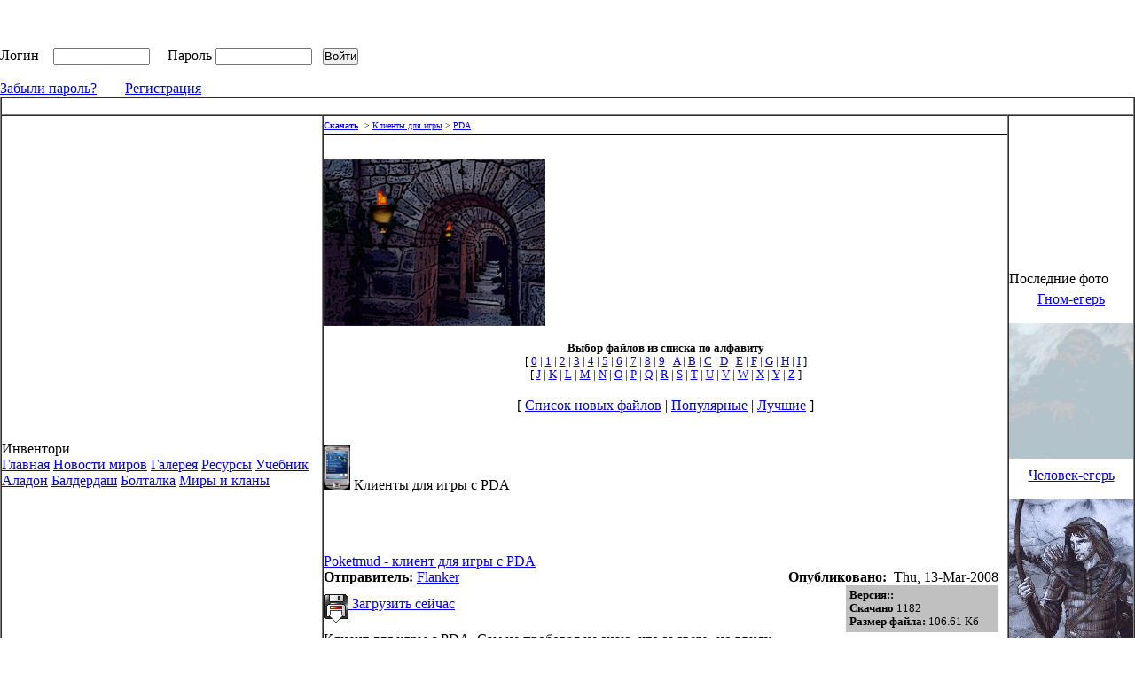

--- FILE ---
content_type: text/html; charset=UTF-8
request_url: http://www.rumud.ru/modules/wfdownloads/viewcat.php?cid=3
body_size: 6200
content:
<!DOCTYPE html PUBLIC "-//W3C//DTD XHTML 1.0 Transitional//EN" "http://www.w3.org/TR/xhtml1/DTD/xhtml1-transitional.dtd">
<html xmlns="http://www.w3.org/1999/xhtml" xml:lang="ru" lang="ru">
<head>
<meta http-equiv="content-type" content="text/html; charset=UTF-8" />
<meta http-equiv="content-language" content="ru" />
<meta name="robots" content="index,follow" />
<meta name="keywords" content="мад, многопользовательский мир,фэнтэзи,игра,онлайн игра,текстовая игра, мудеры,mud,аладон,былины,мир трех лун, хьервард,мерлин,адамант,сфера миров" />
<meta name="description" content="PDA | Скачать : " />
<meta name="rating" content="general" />
<meta name="verify-v1" content="l1KYMZrcpQJNhTE4r29V8n+gPlhW8IpKqE/wGINR+Eg=" >
<meta name="author" content="admin@rumud.ru" />
<meta name="copyright" content="Copyright © 2001-2007" />
<meta name="generator" content="XOOPS" />
<title>Румуд - PDA | Скачать</title>
<link href="https://www.rumud.ru/favicon.ico" rel="SHORTCUT ICON" />
<link rel="stylesheet" type="text/css" media="screen" href="https://www.rumud.ru/xoops.css" />
<link rel="stylesheet" type="text/css" media="screen" href="https://www.rumud.ru/themes/crusade_k/styleMAC.css" />
<!-- RMV: added module header -->
<script src="https://www.rumud.ru/include/xoops.js" type="text/javascript"></script>
<script type="text/javascript" src="https://www.rumud.ru/class/textsanitizer/image/image.js"></script>
<link rel="stylesheet" href="https://www.rumud.ru/language/russian/style.css" type="text/css" />
<link rel="stylesheet" href="https://www.rumud.ru/modules/wfdownloads/module.css" type="text/css" />
<link rel="stylesheet" href="https://www.rumud.ru/modules/wfdownloads/thickbox.css" type="text/css" />


<script type="text/javascript">
<!--

//-->
</script>
<style type="text/css"><!--
a:hover {cursor:url("https://www.rumud.ru/themes/crusade_k/images/elf.cur"), pointer}
-->
  .cursorUno{cursor:url("https://www.rumud.ru/themes/crusade_k/images/undead.cur");}
</style>
<body class="cursorUno">
<style type="text/css">

#dhtmltooltip{
position: absolute;
align: center;
valign: center;
visibility: hidden;
z-index: 100;
/*Remove below line to remove shadow. Below line should always appear last within this CSS*/
/*filter: progid:DXImageTransform.Microsoft.Shadow(color=gray,direction=135);*/
}

</style></head>
<body>
<!-- RotaBan.ru Ad Code -->
<script type="text/javascript">
(function(){
    var rb = document.createElement('script');
        d = new Date();
    d.setHours(0);
    d.setMinutes(0);
    d.setSeconds(0);
    d.setMilliseconds(0);
    rb.type = 'text/javascript';
    rb.async = true;
    rb.src = '//s1.rotaban.ru/rotaban.js?v=' + d.getTime();
    (document.getElementsByTagName('head')[0]||document.getElementsByTagName('body')[0]).appendChild(rb);
})();
</script>
<!-- END RotaBan.ru Ad Code -->
 <script type="text/javascript">

/***********************************************
* Cool DHTML tooltip script-  Dynamic Drive DHTML code library (www.dynamicdrive.com)
* This notice MUST stay intact for legal use
* Visit Dynamic Drive at http://www.dynamicdrive.com/ for full source code
***********************************************/

var offsetxpoint=-60 //Customize x offset of tooltip
var offsetypoint=20 //Customize y offset of tooltip
var ie=document.all
var ns6=document.getElementById && !document.all
var enabletip=false
if (ie||ns6)
var tipobj=document.all? document.all["dhtmltooltip"] : document.getElementById? document.getElementById("dhtmltooltip") : ""

function ietruebody(){
return (document.compatMode && document.compatMode!="BackCompat")? document.documentElement : document.body
}

function ddrivetip(thetext, thecolor, thewidth){
if (ns6||ie){
if (typeof thewidth!="undefined") tipobj.style.width=thewidth+"px"
if (typeof thecolor!="undefined" && thecolor!="") tipobj.style.backgroundColor=thecolor
tipobj.innerHTML="<table width='100%'  border='0' cellspacing='0' cellpadding='0' style='border-width: 0px' height='5'><tr><td style='border-style: none; border-width: medium' height='5' colspan='4'><table width='100%'  cellSpacing=0 cellPadding=0 border=0><TR><TD><IMG height=1 src='colaboradores/razor/visit2k4/pixel.gif' width=5></TD><TD><table width='100%' cellSpacing=0 cellPadding=0 bgColor=#081026 border=0><TBODY><TR><TD width=3><IMG height=3 src='colaboradores/razor/visit2k4/thin-gold-top-left.gif' width=3></TD><TD width='100%' background='colaboradores/razor/visit2k4/thin-gold-top.gif'></TD><TD width=3><IMG height=3 src='colaboradores/razor/visit2k4/thin-gold-top-right.gif' width=3></TD></TR><TR><TD width=3 background='colaboradores/razor/visit2k4/thin-gold-left.gif'><IMG height=1 src='colaboradores/razor/visit2k4/pixel.gif' width=3></TD><TD width='100%'><table width='100%'  cellSpacing=0 cellPadding=0 width='100%'border=0><TBODY><TR><TD style='BORDER-RIGHT: #606060 1px dotted; BORDER-TOP: #606060 1px dotted; BORDER-LEFT: #606060 1px dotted; BORDER-BOTTOM: #606060 1px dotted'><table width='100%'  cellSpacing='0' cellPadding='6' width='100%' border='0'><tr><td vAlign='top' align='left'><p class='content'>"+thetext+"</p></td></tr></table></TD></TR></TBODY></TABLE></TD><TD width=3 background='colaboradores/razor/visit2k4/thin-gold-right.gif'><IMG height=1 src='colaboradores/razor/visit2k4/pixel.gif' width=3></TD></TR><TR><TD width=3><IMG height=3 src='colaboradores/razor/visit2k4/thin-gold-bot-left.gif' width=3></TD><TD width='100%' background='colaboradores/razor/visit2k4/thin-gold-top.gif'></TD><TD width=3><IMG height=3 src='colaboradores/razor/visit2k4/thin-gold-bot-right.gif' width=3></TD></TR></TBODY></TABLE></TD><TD><IMG height=1 src='colaboradores/razor/visit2k4/pixel.gif' width=5></TD></span></TR></TABLE></td></tr><tr></tr></table>"
enabletip=true
return false
}
}

function positiontip(e){
if (enabletip){
var curX=(ns6)?e.pageX : event.x+ietruebody().scrollLeft;
var curY=(ns6)?e.pageY : event.y+ietruebody().scrollTop;
//Find out how close the mouse is to the corner of the window
var rightedge=ie&&!window.opera? ietruebody().clientWidth-event.clientX-offsetxpoint : window.innerWidth-e.clientX-offsetxpoint-20
var bottomedge=ie&&!window.opera? ietruebody().clientHeight-event.clientY-offsetypoint : window.innerHeight-e.clientY-offsetypoint-20

var leftedge=(offsetxpoint<0)? offsetxpoint*(-1) : -1000

//if the horizontal distance isn't enough to accomodate the width of the context menu
if (rightedge<tipobj.offsetWidth)
//move the horizontal position of the menu to the left by it's width
tipobj.style.left=ie? ietruebody().scrollLeft+event.clientX-tipobj.offsetWidth+"px" : window.pageXOffset+e.clientX-tipobj.offsetWidth+"px"
else if (curX<leftedge)
tipobj.style.left="5px"
else
//position the horizontal position of the menu where the mouse is positioned
tipobj.style.left=curX+offsetxpoint+"px"

//same concept with the vertical position
if (bottomedge<tipobj.offsetHeight)
tipobj.style.top=ie? ietruebody().scrollTop+event.clientY-tipobj.offsetHeight-offsetypoint+"px" : window.pageYOffset+e.clientY-tipobj.offsetHeight-offsetypoint+"px"
else
tipobj.style.top=curY+offsetypoint+"px"
tipobj.style.visibility="visible"
}
}

function hideddrivetip(){
if (ns6||ie){
enabletip=false
tipobj.style.visibility="hidden"
tipobj.style.left="-1000px"
tipobj.style.backgroundColor=''
tipobj.style.width=''
}
}

document.onmousemove=positiontip

</script>
</head>
<body>
<table class="toptable" cellspacing="0">
<tr>
      <td><a href="https://www.rumud.ru/"><img src="https://www.rumud.ru/themes/crusade_k/images/logo1.png" width="274" height="118" alt="" /></a></td>
      <td id="headerbanner">

&nbsp;&nbsp;&nbsp;&nbsp;&nbsp;&nbsp;&nbsp;&nbsp;&nbsp;&nbsp;&nbsp;&nbsp;&nbsp;&nbsp;&nbsp;&nbsp;&nbsp;&nbsp;&nbsp;&nbsp;&nbsp;&nbsp;&nbsp;&nbsp;
</td>
      <td><img src="https://www.rumud.ru/themes/crusade_k/images/logo3.png" width="147" height="118" alt="" /></td>
 </tr>
      <td><a href="https://www.rumud.ru/"><img src="https://www.rumud.ru/themes/crusade_k/images/logo2.png" width="274" height="122" alt="" /></a></td>
 <td id="headerbanner"><img src="https://www.rumud.ru/themes/crusade_k/images/site_logo.jpg" alt="" />
<br /><br /><br />
<form style="margin-top: 0px;" action="https://www.rumud.ru/user.php" method="post">Логин
     &nbsp;&nbsp; 
    <input type="text" name="uname" size="12" value="" maxlength="25" />
   &nbsp;&nbsp;&nbsp;&nbsp;Пароль
    <input type="password" name="pass" size="12" maxlength="32" />&nbsp;&nbsp;
    <input type="hidden" name="xoops_redirect" value="/modules/wfdownloads/viewcat.php?cid=3" />
    <input type="hidden" name="op" value="login" />
    <input type="submit" value="Войти" />&nbsp;&nbsp;&nbsp;&nbsp;&nbsp;&nbsp;&nbsp;&nbsp;&nbsp;&nbsp;&nbsp;&nbsp;&nbsp;&nbsp;<br />
    
</form>
<br />
<a href="https://www.rumud.ru/user.php#lost">Забыли пароль?</a>
&nbsp;&nbsp;&nbsp;&nbsp;&nbsp;&nbsp;
<a href="https://www.rumud.ru/register.php">Регистрация</a>
&nbsp;&nbsp;&nbsp;&nbsp;&nbsp;&nbsp;&nbsp;&nbsp;&nbsp;&nbsp;&nbsp;&nbsp;&nbsp;&nbsp;
</td>
       <td><img src="https://www.rumud.ru/themes/crusade_k/images/logo4.png" width="147" height="122" alt="" /></td>
  </tr>
  </table>

  <table class="maintable" cellspacing="0" border="1">
  <tr>
      <td id="headerbar" colspan="3">&nbsp;</td>
    </tr>
  <tr>
      <td id="leftcolumn" border="1">

       <!-- Start left blocks loop -->
		            <img src="https://www.rumud.ru/themes/crusade_k/images/block_up.gif" width="190" height="28" alt="" />
<div class="blockTitle">Инвентори</div>
<div class="blockContent"><table cellspacing="0">
  <tr>
    <td id="mainmenu">
      <a class="menuTop" href="https://www.rumud.ru/">Главная</a>
      <!-- start module menu loop -->
            <a class="menuMain" href="https://www.rumud.ru/modules/news/" title="Новости миров">Новости миров</a>
                    <a class="menuMain" href="https://www.rumud.ru/modules/myalbum/" title="Галерея">Галерея</a>
                    <a class="menuMain" href="https://www.rumud.ru/modules/TDMDownloads/" title="Ресурсы">Ресурсы</a>
                    <a class="menuMain" href="https://www.rumud.ru/modules/smartsection/" title="Учебник">Учебник</a>
                    <a class="menuMain" href="https://www.rumud.ru/modules/aladon/" title="Аладон">Аладон</a>
                    <a class="menuMain" href="https://www.rumud.ru/modules/worlds/" title="Балдердаш">Балдердаш</a>
                    <a class="menuMain" href="https://www.rumud.ru/modules/newbb/" title="Болталка">Болталка</a>
                    <a class="menuMain" href="https://www.rumud.ru/modules/articles/" title="Миры и кланы">Миры и кланы</a>
                    <!-- end module menu loop -->
    </td>
  </tr>
</table></div><img src="https://www.rumud.ru/themes/crusade_k/images/block_bottom.gif" width="190" height="35" alt="" />
        <!-- End left blocks loop -->
      </td>

      <td id="centercolumn">
        <!-- Display center blocks if any -->
                <!-- End display center blocks -->
        <div id="content">
          <script src="https://www.rumud.ru/modules/wfdownloads/include/js/jquery-latest.js" type="text/javascript"></script>
<script src="https://www.rumud.ru/modules/wfdownloads/include/js/thickbox-compressed.js" type="text/javascript"></script>

<!-- Thank you for keeping this line in the template :-) //-->
<div style="display: none;">WFDownloads is developed by The SmartFactory (http://www.smartfactory.ca), a division of InBox Solutions (http://www.inboxsolutions.net)</div>
<!-- Thank you for keeping this line in the template :-) //-->

<div class="wfdownloads_headertable">
			<span class="wfdownloads_modulename"><a href="https://www.rumud.ru/modules/wfdownloads/">Скачать</a></span>
				<span class="wfdownloads_breadcrumb">
					&gt;
			  	<a href='viewcat.php?op=&amp;cid=1'>Клиенты для игры</a>&nbsp;>&nbsp;<a href='viewcat.php?op=&amp;cid=3'>PDA</a></span>
	</div>

	<br /><div class="wfd_head_catimageheader"><a href='index.php'><img src='https://www.rumud.ru/modules/wfdownloads/images/resourse.gif' border='0' alt='Ресурсы' /></a></div><br />



	<div class="wfd_head_catletters" align="center"><b>Выбор файлов из списка по алфавиту</b><br />[  <a href='https://www.rumud.ru/modules/wfdownloads/viewcat.php?list=0'>0</a>&nbsp;|&nbsp;<a href='https://www.rumud.ru/modules/wfdownloads/viewcat.php?list=1'>1</a>&nbsp;|&nbsp;<a href='https://www.rumud.ru/modules/wfdownloads/viewcat.php?list=2'>2</a>&nbsp;|&nbsp;<a href='https://www.rumud.ru/modules/wfdownloads/viewcat.php?list=3'>3</a>&nbsp;|&nbsp;<a href='https://www.rumud.ru/modules/wfdownloads/viewcat.php?list=4'>4</a>&nbsp;|&nbsp;<a href='https://www.rumud.ru/modules/wfdownloads/viewcat.php?list=5'>5</a>&nbsp;|&nbsp;<a href='https://www.rumud.ru/modules/wfdownloads/viewcat.php?list=6'>6</a>&nbsp;|&nbsp;<a href='https://www.rumud.ru/modules/wfdownloads/viewcat.php?list=7'>7</a>&nbsp;|&nbsp;<a href='https://www.rumud.ru/modules/wfdownloads/viewcat.php?list=8'>8</a>&nbsp;|&nbsp;<a href='https://www.rumud.ru/modules/wfdownloads/viewcat.php?list=9'>9</a>&nbsp;|&nbsp;<a href='https://www.rumud.ru/modules/wfdownloads/viewcat.php?list=A'>A</a>&nbsp;|&nbsp;<a href='https://www.rumud.ru/modules/wfdownloads/viewcat.php?list=B'>B</a>&nbsp;|&nbsp;<a href='https://www.rumud.ru/modules/wfdownloads/viewcat.php?list=C'>C</a>&nbsp;|&nbsp;<a href='https://www.rumud.ru/modules/wfdownloads/viewcat.php?list=D'>D</a>&nbsp;|&nbsp;<a href='https://www.rumud.ru/modules/wfdownloads/viewcat.php?list=E'>E</a>&nbsp;|&nbsp;<a href='https://www.rumud.ru/modules/wfdownloads/viewcat.php?list=F'>F</a>&nbsp;|&nbsp;<a href='https://www.rumud.ru/modules/wfdownloads/viewcat.php?list=G'>G</a>&nbsp;|&nbsp;<a href='https://www.rumud.ru/modules/wfdownloads/viewcat.php?list=H'>H</a>&nbsp;|&nbsp;<a href='https://www.rumud.ru/modules/wfdownloads/viewcat.php?list=I'>I</a> ]<br />[ <a href='https://www.rumud.ru/modules/wfdownloads/viewcat.php?list=J'>J</a>&nbsp;|&nbsp;<a href='https://www.rumud.ru/modules/wfdownloads/viewcat.php?list=K'>K</a>&nbsp;|&nbsp;<a href='https://www.rumud.ru/modules/wfdownloads/viewcat.php?list=L'>L</a>&nbsp;|&nbsp;<a href='https://www.rumud.ru/modules/wfdownloads/viewcat.php?list=M'>M</a>&nbsp;|&nbsp;<a href='https://www.rumud.ru/modules/wfdownloads/viewcat.php?list=N'>N</a>&nbsp;|&nbsp;<a href='https://www.rumud.ru/modules/wfdownloads/viewcat.php?list=O'>O</a>&nbsp;|&nbsp;<a href='https://www.rumud.ru/modules/wfdownloads/viewcat.php?list=P'>P</a>&nbsp;|&nbsp;<a href='https://www.rumud.ru/modules/wfdownloads/viewcat.php?list=Q'>Q</a>&nbsp;|&nbsp;<a href='https://www.rumud.ru/modules/wfdownloads/viewcat.php?list=R'>R</a>&nbsp;|&nbsp;<a href='https://www.rumud.ru/modules/wfdownloads/viewcat.php?list=S'>S</a>&nbsp;|&nbsp;<a href='https://www.rumud.ru/modules/wfdownloads/viewcat.php?list=T'>T</a>&nbsp;|&nbsp;<a href='https://www.rumud.ru/modules/wfdownloads/viewcat.php?list=U'>U</a>&nbsp;|&nbsp;<a href='https://www.rumud.ru/modules/wfdownloads/viewcat.php?list=V'>V</a>&nbsp;|&nbsp;<a href='https://www.rumud.ru/modules/wfdownloads/viewcat.php?list=W'>W</a>&nbsp;|&nbsp;<a href='https://www.rumud.ru/modules/wfdownloads/viewcat.php?list=X'>X</a>&nbsp;|&nbsp;<a href='https://www.rumud.ru/modules/wfdownloads/viewcat.php?list=Y'>Y</a>&nbsp;|&nbsp;<a href='https://www.rumud.ru/modules/wfdownloads/viewcat.php?list=Z'>Z</a> ]</div><br />
	<div class="wfd_head_cattoolbar" align="center">[ <a href='newlist.php'>Список новых файлов</a> | <a href='topten.php?list=hit'>Популярные</a> | <a href='topten.php?list=rate'>Лучшие</a> ]</div><br />

<div class="wfd_view_top">
			&nbsp;&nbsp;
	
			<h1></h1>
					<img src="https://www.rumud.ru/modules/wfdownloads/images/category/thumbs/50x50_pda.png" alt="" title="" />
			
	Клиенты для игры с PDA
</div>
<br />

<div class="wfd_view_subs">
	</div>

<div class="wfd_view_catpath">
	
</div>
<br />




<!-- Start link loop -->
	<div class="wfd_container">
	<div class="wfd_down_title">
		<a href="https://www.rumud.ru/modules/wfdownloads/singlefile.php?cid=3&amp;lid=5"><span class="itemTitle">Poketmud - клиент для игры с PDA </span></a> 
	</div>
	<div class="wfd_down_top_r">
		<b>Опубликовано:</b>&nbsp;&nbsp;Thu, 13-Mar-2008
	</div>
	<div class="wfd_down_top_l">
		<b>Отправитель:</b> <a href="https://www.rumud.ru/userinfo.php?uid=1" title="Flanker">Flanker</a>&nbsp;&nbsp;&nbsp;
	</div> 
	<div class="wfd_down_main_l">
																			
		<p>
			<a href="https://www.rumud.ru/modules/wfdownloads/visit.php?cid=3&amp;lid=5">
			<img src="https://www.rumud.ru/modules/wfdownloads/images/icon/downloads.gif" alt="Загрузить сейчас" title="Загрузить сейчас" align="middle" />
			Загрузить сейчас</a>&nbsp;&nbsp;
								</p>
		<p>
			Клиент для игры с PDA. Сам не пробовал не знаю, что за зверь, но ввиду отсутствия аналогов выкладываю.
		</p>
				
		<div class="wfd_down_viewdetails">
			<a href="https://www.rumud.ru/modules/wfdownloads/singlefile.php?cid=3&amp;lid=5">Просмотр дополнительной информации</a>
		</div>
	</div>
        
	<div class="wfd_down_main_r">
		<div class="wfd_down_info_top">
						<div><b>Версия::</b>&nbsp;</div>
     	    <div>
				<div><b>Скачано</b>&nbsp;1182</div>
				<div><b>Размер файла:</b>&nbsp;106.61 Кб</div>
							</div>
		</div>
		<br />
		
		<div class="wfd_down_info_bottom">
			<b>Рейтинг: </b>&nbsp;<img src="https://www.rumud.ru/modules/wfdownloads/images/icon/rate0.gif" alt="" title="" align="middle" />&nbsp;&nbsp;(0 голосов)
		</div>
		<br />
		<div class="wfd_down_info_bottom">
			<b>Обзоры:</b>&nbsp;<img src="https://www.rumud.ru/modules/wfdownloads/images/icon/rate0.gif" alt="" title="" align="middle" />&nbsp;&nbsp;(0)
		</div>
		<br />
					<div class="wfd_down_info_bottom">
				<b>Зеркал доступно:</b>&nbsp;0
			</div>
			</div>
</div>

	<div class="wfd_down_main_bottom">
		<br />
		<b>Цена:</b>&nbsp;Бесплатно | 
		<b>Платформа:</b>&nbsp;Other | 
		<b>Лицензия:</b>&nbsp;GNU | 
		<b>Ограничения:</b>&nbsp;
	</div>

<div class="wfd_down_main_bottom2">
		<a href="https://www.rumud.ru/modules/wfdownloads/review.php?cid=3&amp;lid=5">Создать обзор</a> | 
	<a href="https://www.rumud.ru/modules/wfdownloads/ratefile.php?cid=3&amp;lid=5">Оценить</a> | 
		<a href="https://www.rumud.ru/modules/wfdownloads/brokenfile.php?lid=5">Сообщить о повреждении</a> | 
	<a target="_top" href="mailto:?subject=%D0%A5%D0%BE%D1%80%D0%BE%D1%88%D0%B8%D0%B9%20%D1%84%D0%B0%D0%B9%D0%BB%20%D0%B4%D0%BB%D1%8F%20%D0%B7%D0%B0%D0%B3%D1%80%D1%83%D0%B7%D0%BA%D0%B8%20%D0%BD%D0%B0%20%D1%81%D0%B0%D0%B9%D1%82%D0%B5%20%D0%A0%D1%83%D0%BC%D1%83%D0%B4&amp;body=%D0%A5%D0%BE%D1%80%D0%BE%D1%88%D0%B8%D0%B9%20%D1%84%D0%B0%D0%B9%D0%BB%20%D0%B4%D0%BB%D1%8F%20%D0%B7%D0%B0%D0%B3%D1%80%D1%83%D0%B7%D0%BA%D0%B8%20%D0%BD%D0%B0%20%D1%81%D0%B0%D0%B9%D1%82%D0%B5%20%D0%A0%D1%83%D0%BC%D1%83%D0%B4%3A%20%20https%3A%2F%2Fwww.rumud.ru%2Fmodules%2Fwfdownloads%2Fsinglefile.php%3Fcid%3D3%26amp%3Blid%3D5">Рекомендовать</a> | 
	<a href="https://www.rumud.ru/modules/wfdownloads/singlefile.php?cid=3&amp;lid=5">Комментарии (0)</a>
</div><!-- End link loop -->




<p align="center"><font size=1><div><font size=1 ></font></div></p><p align="center"><font size=1><div><font size=1 ></font></div></p><p align="center"><font size=1><div><font size=1></font></div></p>
        </div>
              </td>
            <td id="rightcolumn">
        <!-- Start right blocks loop -->
                 <img src="https://www.rumud.ru/themes/crusade_k/images/block_up.gif" width="190" height="28" alt="" />
	 <div class="blockTitle">Последние фото</div>
<div class="blockContent"><table width='100%' cellspacing='0' cellpadding='0' border='0'>
  <tr>
          <td align='center' style='margin:0px;padding:5px 0px;'>
        <a href="https://www.rumud.ru/modules/myalbum/photo.php?lid=27&amp;cid=5">Гном-егерь</a><br /><br />
        <a href="https://www.rumud.ru/modules/myalbum/photo.php?lid=27&amp;cid=5"><img src="https://www.rumud.ru/galery/thumb/27.jpg"  alt="Гном-егерь" title="Гном-егерь" /></a>
      </td>
              </tr>
        <tr>
                <td align='center' style='margin:0px;padding:5px 0px;'>
        <a href="https://www.rumud.ru/modules/myalbum/photo.php?lid=26&amp;cid=3">Человек-егерь</a><br /><br />
        <a href="https://www.rumud.ru/modules/myalbum/photo.php?lid=26&amp;cid=3"><img src="https://www.rumud.ru/galery/thumb/26.jpg"  alt="Человек-егерь" title="Человек-егерь" /></a>
      </td>
              </tr>
        <tr>
            </tr>
</table></div>        <img src="https://www.rumud.ru/themes/crusade_k/images/block_bottom.gif" width="190" height="35" alt="" />
        <!-- End right blocks loop -->
      </td>
            
    </tr>
    <tr>
    <td><a href="https://www.rumud.ru/modules/mypage/">Партнерские ссылки</a></td>
    </tr>
  </table>

  		<table class="footertable" cellspacing="0">
  		<tr>
                      <td><p align="center"><font size="1"></font></p></td>
                </tr>

    		<tr>
          		<td id="footerbar">
					Текстовые миры Рунета admin@rumud.ru
				</td>
    		</tr>
  		</table>
</div>

</body>
</html><p align=center><font size=1>
<!-- <noindex><a href="http://www.dressfirst.nl/Bruidsjurken-c2/" target="_blank">goedkope trouwjurken</a></noindex> -->
<!-- <noindex><a href="http://www.jennyjoseph.de/Ballkleider-c18/"  target="_blank">ballkleider</a></noindex> -->
<!-- <noindex><a href="http://fi.jennyjoseph.com/Morsiuspuvut-c2/" target="_blank">hääpuvut</a></noindex> -->
</font></p> 	

<p align=center>
<a href="http://yandex.ru/cy?base=0&amp;host=www.rumud.ru"><img src="http://www.yandex.ru/cycounter?www.rumud.ru" width="88" height="31" alt="Яндекс цитирования" border="0" /></a>
</p>

<a style="display:none" href="http://rumud.ru/sitemap1.html">Карта сайта 1</a> 
<a style="display:none" href="http://rumud.ru/sitemap2.html">Карта сайта 2</a>
<a style="display:none" href="http://rumud.ru/sitemap3.html">Карта сайта 3</a>
<a style="display:none" href="http://rumud.ru/sitemap4.html">Карта сайта 4</a>
<a style="display:none" href="http://rumud.ru/sitemap5.html">Карта сайта 5</a>
<a style="display:none" href="http://rumud.ru/sitemap6.html">Карта сайта 6</a>
<a style="display:none" href="http://rumud.ru/sitemap7.html">Карта сайта 7</a>

--- FILE ---
content_type: text/css
request_url: https://www.rumud.ru/modules/wfdownloads/module.css
body_size: 1749
content:
/**
* $Id: module.css,v 1.3 2007/09/30 12:52:44 m0nty_ Exp $
* Module: WF-Downloads 3.2
* Author: marcan <marcan@notrevie.ca>
* Licence: GNU
*/

.wfdownloads_headertable {padding: 0; margin: 0; border-bottom: 1px solid; margin-bottom: 10px;}
.wfdownloads_modulename {font-size: 10px; text-align: left; font-weight: bold; padding-right: 0.3em;	line-height: 18px;}
.wfdownloads_breadcrumb {font-size: 10px; line-height: 18px;}

.wfdownloads_infotitle {margin-top: 8px; margin-bottom: 8px; font-size: 250%; line-height: 250%; font-weight: bold; display: block;}
.wfdownloads_infotext  {margin-bottom: 8px; line-height: 130%; display: block;}

.wfdownloads_adminlinks {padding-top: 15px; padding-bottom: 5px; font-size: 10px; text-align: center; line-height: 18px;}

.wfdownloads_indexfooter {font-size: 10px; font-weight: bold; text-align: center;  padding: 10px;}
.wfdownloads_itemfooter {font-size: 10px; font-weight: bold; text-align: center;  padding: 10px;}


ul { 
	padding: 2px; 
	list-style: disc;
	text-align: left;
}

li { 
	margin-left: 5px;
	color: #2F5376;
}

h4 {
	font-size: 14px;
	text-decoration: underline;
}

.wfd_container {
 	height: 100%;
	display: table; width: 100%; margin: 0 auto;
	border: none;
}

.wfd_static {
	position: static;
	clear: both;
}
 
/* ---------- global ---------- */
.wfd_pagenav {
	text-align: right;
}

.wfd_copyright {
	text-align: center;
}

/* ---------- header.html ---------- */
.wfd_head_catimgheader {
	text-align: center;
}

.wfd_head_downimgheader {
	text-align: center;
}

.wfd_head_imgheader {
	text-align: center;
}

.wfd_head_catindexheader {
/*	text-align:	center;  do not uncomment (will stop index alignment option working)  */
}

.wfd_head_catletters {
	text-align:	center;
	font-size: 80%;
}

.wfd_head_cattoolbar {
	text-align:	center;
}

/* ---------- footer.html ---------- */
.wfd_foot_commentnav {
	text-align:	center;
	padding: 3px;
	margin: 3px;
}

.wfd_foot_comments {
	padding: 3px;
	margin: 3px;
}

/* ---------- newlist.html ---------- */
.wfd_newlist_top {
	text-align: center;
	width: 100%;
}

.wfd_newlist_top fieldset {
	text-align: center;
	border: 1px solid silver;
	width: 450px;
}

.wfd_newlist_totallast {
	text-align: center;
	width: 100%;
	font-weight: bold;
	font-size: large;
}

/* ---------- disclaimer.html ---------- */
.wfd_disc_imghead {
	text-align:	center;
}

.wfd_disc_disclaimer {
	text-align:	center;
}

.wfd_disc_discform {
	text-align:	center;
}

/* ---------- ratefile.html ---------- */
.wfd_rate_imghead {
	text-align:	center;
}

/* ---------- viewcat.html ---------- */
.wfd_view_top {}

.wfd_view_subs {
	border: 0px;
	padding: 0px;
	margin: 0px;
}

.wfd_view_subs h3 {
	text-align: center;
	width: 100%;
	background-color: #BEC8D1;
}

.wfd_view_subs fieldset {}

.wfd_view_subslist {
	text-align: left;
	vertical-align: middle;
	width: 90%;
}

.wfd_view_catpath {
	text-align: left;
	margin-left: 5px;
	padding: 0px;
	font-weight: bold;
}

.wfd_view_sortlist {
	text-align: center;
	font-size: small;
}

/* ---------- download.html ---------- */
.wfd_down_title {
	padding-top: 2.0em
}

.wfd_down_top_r {
	float: right;
	margin-right: 10px;
	position: relative;
}

.wfd_down_top_l {
	float: left;
}

.wfd_down_main_l {
	width: 74%;
	float: left;
	height: 100%;
	position: relative;
	display: table;
}

.wfd_down_main_l p{
	padding-top: 10px;
	margin: 0;
}

.wfd_down_viewdetails {
	text-align: right;
}

.wfd_down_main_r {
	width: 25%;
	height: 100%;
	float: right;
	position: relative;
	display: table;
}

.wfd_down_main_r p{
	padding-top: 10px;
	margin: 0;
}

.wfd_down_info_top {
	margin-left: 10px;
	margin-right: 10px;
	padding: 4px;
	background-color: silver;
	border-color: #999999;
	font-size: .8em;
}

.wfd_down_info_bottom {
	margin-left: 10px;
	margin-right: 10px;
	padding: 4px;
	font-size: .8em;
}

.wfd_down_main_b {
	text-align: center;
}

.wfd_down_main_bottom {
	width: 100%;
	position: relative;
	text-align: center;
}

.wfd_down_main_bottom2 {
	text-align: center;
	background-color: silver;
	width: 100%;
	position: relative;
	line-height: 150%;
}

.wfd_down_custom {
	width: 100%;
	position: relative;
	text-align: center;
}

/* ---------- singlefile.html ---------- */
.wfd_single_title {
	padding-top: 2.0em
}

.wfd_single_title a {
	color: #32529C;
	background-color: inherit;
	font-weight: bold;
	text-decoration: none;
}

.wfd_single_title a:hover {
	color: #666;
	background-color: inherit;
	text-decoration: none;
}

.wfd_single_top_r {
	float: right;
	margin-right: 10px;
	position: relative;
}

.wfd_single_top_l {
	float: left;
}

.wfd_single_main_l {
	width: 74%;
	height: 100%;
	float: left;
	position: relative;
	display: table;
}

.wfd_single_main_l p {
	padding-top: 10px;
	margin: 0;
}

.wfd_single_main_r {
	width: 25%;
	float: right;
	display: table-column;
}

.wfd_single_info_top {
	margin-left: 10px;
	margin-right: 10px;
	padding: 4px;
	background-color: silver;
	border-color: #999999;
	color: #333;
	font-size: .8em;
}

.wfd_single_info_dtimes {
	margin-left: 4px;
}

.wfd_single_main_custom {
	width: 100%;
	position: relative;
	text-align: center;
}

.wfd_single_main_bottom {
	text-align: center;
	background-color: silver;
	width: 100%;
	position: relative;
	float: bottom;
}

.wfd_single_userrev {
	padding: 3px;
	margin: 3px;
}

.wfd_single_usermir {
	padding: 3px;
	margin: 3px;
}

/* ---------- mirrors.html ---------- */
.wfd_mirrors_head, .wfd_mirrors_head2, .wfd_mirrors_head3 {
	border-bottom: 2px solid #000000;
	border-left: 1px solid #000000;
	background-color: #BEC8D1;
	text-align: left;
	font-family: Verdana;
	font-weight: bold;
	font-size: 14px;
	color: #404040;
}

.wfd_mirrors_head4 {
	border-bottom: 2px solid #000000;
	border-left: 1px solid #000000;
	background-color: #BEC8D1;
	text-align: center;
	font-weight: bold;
	font-size: 14px;
	color: #404040;
	width: 50px;
}

.wfd_mirrors_head5 {
	border-bottom: 2px solid #000000;
	border-left: 0px solid #000000;
	background-color: #BEC8D1;
	text-align: center;
	font-weight: bold;
	font-size: 14px;
	color: #404040;
	width: 30px;
}

tr.wfd_mirrors_elist {
	line-height: 25px;
}

.wfd_mirrors_list, .wfd_mirrors_list2, .wfd_mirrors_list3 {
	text-align: left;
	border-right: 1px solid #000000;
}

.wfd_mirrors_list4, .wfd_mirrors_list5 {
	text-align: center;
	vertical-align: middle;
}

.wfd_mirrors_found {}

table.wfd_mirrors {
	width: 95%;
	padding: 10px 10px 10px 10px;
	border: 1px #000000 solid;
	border-collapse: collapse;
	border-spacing: 0px;
}

tr.wfd_mirrors_end {
	background-color: #BEC8D1;
}


.wfd_mirrors_foot, .wfd_mirrors_foot a {
	border-top: 2px solid #000000;
	font-weight: bold;
}

.wfd_mirrors_bottom {
	font-weight: bold;
}

/* ---------- reviews.html ---------- */
.wfd_reviews_title {}

.wfd_reviews_desc {}

.wfd_reviews_catpath {}

.wfd_reviews_found {
	width: 90%;
	text-align: center;
}

.wfd_reviews_revfound {
	text-align: left;
}

.wfd_reviews_addrev {
	text-align: right;
}

.wfd_reviews_reviewlist {
	padding: 10px 10px 10px 10px;
	border: 1px #000000 solid;
	border-collapse: collapse;
	width: 95%;
}

.wfd_reviews_reviewer {
	text-align: left;
	width: 80%;
	background-color: #BEC8D1;
/*	border-right: 1px solid #000000; */
	border-bottom: 2px solid #000000;
}
.wfd_reviews_reviewdate {
	text-align: right;
	width: 15%;
	background-color: #BEC8D1;
	border-bottom: 2px solid #000000;
}

.wfd_reviews_revlistleft {
	text-align: left;
	border-right: 1px solid #000000;
	width: 120px;
}

.wfd_reviews_revlistright {
	text-align: left;
}

.wfd_reviews_revlistreview {
	position: absolute;
	top: 0px;
	left: 125px;
	width: 90%;
}

.wfd_reviews_revlisttitle {
	margin-left: 10px;
	margin-right: 10px;
	padding: 4px;
	font-weight: bold;
	color: #0000CC;
}
.wfd_reviews_revlistrev {}

.wfd_reviews_foot {
	background-color: #BEC8D1;
	border: 2px solid #000000;
	width: 95%;
}
.wfd_reviews_addrev {
	position: absolute;
	top: 0px;
	left: 0px;
	background-color: #BEC8D1;
	border: 2px solid #000000;
}
